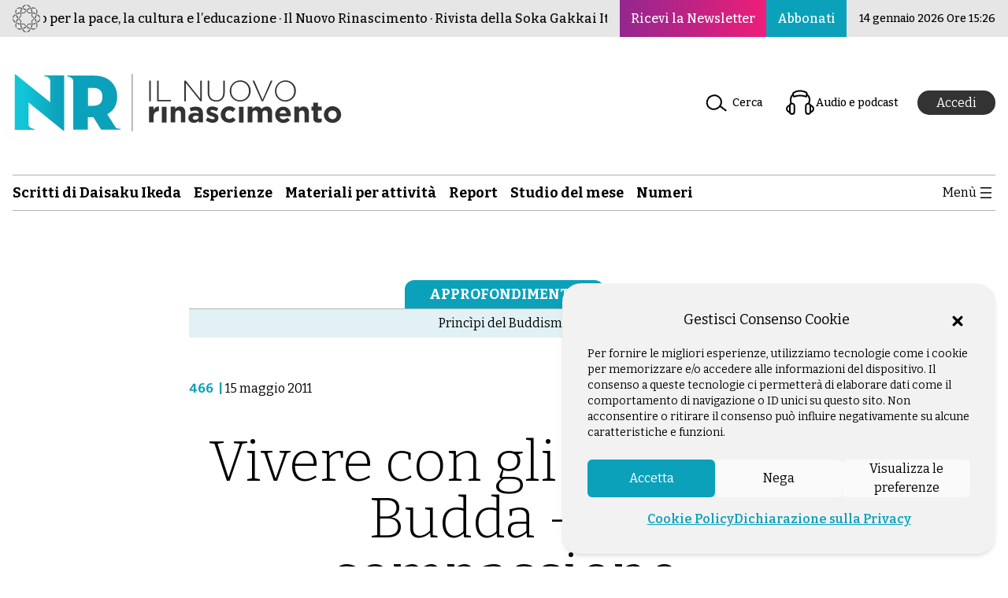

--- FILE ---
content_type: text/html; charset=utf-8
request_url: https://ilnuovorinascimento.org/a/vivere-con-gli-occhi-del-budda
body_size: 7000
content:
<!DOCTYPE html><html lang="it"><head><meta charSet="utf-8"/><meta name="viewport" content="width=device-width"/><link rel="preload" href="/_next/static/media/ibisg.68285fa0.svg" as="image" fetchpriority="high"/><title>Vivere con gli occhi del Budda – la compassione - Il Nuovo Rinascimento</title><meta name="description" content="La compassione è il cuore del Buddismo e l&#x27;essenza del Sutra del Loto. La sua comprensione ci apre mondi infiniti che ci portano a capire che all&#x27;origine di tutte le leggi che governano il cosmo, c&#x27;è una legge di compassione"/><meta name="twitter:description" content="La compassione è il cuore del Buddismo e l&#x27;essenza del Sutra del Loto. La sua comprensione ci apre mondi infiniti che ci portano a capire che all&#x27;origine di tutte le leggi che governano il cosmo, c&#x27;è una legge di compassione"/><meta property="og:description" content="La compassione è il cuore del Buddismo e l&#x27;essenza del Sutra del Loto. La sua comprensione ci apre mondi infiniti che ci portano a capire che all&#x27;origine di tutte le leggi che governano il cosmo, c&#x27;è una legge di compassione"/><meta property="og:locale" content="it_IT"/><meta property="og:type" content="article"/><meta property="og:title" content="Vivere con gli occhi del Budda – la compassione - Il Nuovo Rinascimento"/><meta property="og:url" content="/a-public/vivere-con-gli-occhi-del-budda"/><meta property="og:site_name" content="Il Nuovo Rinascimento"/><meta name="twitter:card" content="summary_large_image"/><meta name="robots" content="follow, index" data-react-helmet="true"/><meta property="og:updated_time" content="2023-12-11T14:48:38+01:00"/><meta name="twitter:title" content="Vivere con gli occhi del Budda – la compassione - Il Nuovo Rinascimento"/><link rel="apple-touch-icon" sizes="57x57" href="/favicon/apple-icon-57x57.png"/><link rel="apple-touch-icon" sizes="60x60" href="/favicon/apple-icon-60x60.png"/><link rel="apple-touch-icon" sizes="72x72" href="/favicon/apple-icon-72x72.png"/><link rel="apple-touch-icon" sizes="76x76" href="/favicon/apple-icon-76x76.png"/><link rel="apple-touch-icon" sizes="114x114" href="/favicon/apple-icon-114x114.png"/><link rel="apple-touch-icon" sizes="120x120" href="/favicon/apple-icon-120x120.png"/><link rel="apple-touch-icon" sizes="144x144" href="/favicon/apple-icon-144x144.png"/><link rel="apple-touch-icon" sizes="152x152" href="/favicon/apple-icon-152x152.png"/><link rel="apple-touch-icon" sizes="180x180" href="/favicon/apple-icon-180x180.png"/><link rel="icon" type="image/png" sizes="144x144" href="/favicon/android-icon-144x144.png"/><link rel="icon" type="image/png" sizes="192x192" href="/favicon/android-icon-192x192.png"/><link rel="icon" type="image/png" sizes="32x32" href="/favicon/favicon-32x32.png"/><link rel="icon" type="image/png" sizes="96x96" href="/favicon/favicon-96x96.png"/><link rel="icon" type="image/png" sizes="16x16" href="/favicon/favicon-16x16.png"/><meta name="next-head-count" content="30"/><link rel="preload" href="/_next/static/media/76fe1bda706a9e32-s.p.woff2" as="font" type="font/woff2" crossorigin="anonymous" data-next-font="size-adjust"/><link rel="preload" href="/_next/static/media/4563355e0480477b-s.p.woff2" as="font" type="font/woff2" crossorigin="anonymous" data-next-font="size-adjust"/><link rel="preload" href="/_next/static/css/823ad7e20c829336.css" as="style"/><link rel="stylesheet" href="/_next/static/css/823ad7e20c829336.css" data-n-g=""/><link rel="preload" href="/_next/static/css/739d97c1c399b4c8.css" as="style"/><link rel="stylesheet" href="/_next/static/css/739d97c1c399b4c8.css" data-n-p=""/><noscript data-n-css=""></noscript><script defer="" nomodule="" src="/_next/static/chunks/polyfills-42372ed130431b0a.js"></script><script src="/_next/static/chunks/webpack-1daced1d049d8f59.js" defer=""></script><script src="/_next/static/chunks/framework-49c6cecf1f6d5795.js" defer=""></script><script src="/_next/static/chunks/main-29cc81cb1a78aaad.js" defer=""></script><script src="/_next/static/chunks/pages/_app-7fec01b0514214a8.js" defer=""></script><script src="/_next/static/chunks/789-077b4713afa172ee.js" defer=""></script><script src="/_next/static/chunks/160-ba9d9a7f1f8fc01f.js" defer=""></script><script src="/_next/static/chunks/67-da0e486877b3d9f4.js" defer=""></script><script src="/_next/static/chunks/pages/a-public/%5Bslug%5D-46a07670fcf26500.js" defer=""></script><script src="/_next/static/ob9IEi_mNTKmNhix2j1ro/_buildManifest.js" defer=""></script><script src="/_next/static/ob9IEi_mNTKmNhix2j1ro/_ssgManifest.js" defer=""></script></head><body><div id="__next"><div class="app-container __variable_a56ee1 __className_a56ee1"><header class="w-full bg-[#ffffffeb] print:hidden lg:sticky lg:top-[-172px] lg:z-[100]"><div class="bg-lightGray px-4 font-medium "><div class="relative ml-auto mr-auto flex max-w-box items-center justify-between overflow-hidden py-1.5"><div class="flex flex-shrink-0 items-center gap-3 md:mr-6"><a href="https://www.sgi-italia.org/" target="_blank" rel="noreferrer noopener" class="inline-block hover:opacity-90"><img alt="Istituto Buddista Italiano Soka Gakkai" fetchpriority="high" width="35" height="35" decoding="async" data-nimg="1" style="color:transparent" src="/_next/static/media/ibisg.68285fa0.svg"/></a><div class="mx-1 h-auto overflow-hidden"><p class="track flex animate-[marquee_50s_linear_infinite] items-center gap-1  whitespace-nowrap "><span>Buddismo per la pace, la cultura e l’educazione · Il Nuovo Rinascimento · Rivista della Soka Gakkai Italiana dal 1982 ·</span><span>Buddismo per la pace, la cultura e l’educazione ·Il Nuovo Rinascimento · Rivista della Soka Gakkai Italiana dal 1982 ·</span></p></div></div><div class="absolute right-0 hidden h-full items-stretch gap-[1px] bg-lightGray pl-4 sm:flex"><div class="header-btn-newsletter flex-grow"><a class="h-full items-center text-[13px]  text-[#333333] after:mx-1.5 after:my-0 after:inline after:content-[&#x27;|&#x27;] hover:underline hover:opacity-90 min-[269px]:flex sm:bg-gradient-to-r sm:from-[#93278f] sm:to-[#ed1e79] sm:px-3.5 sm:py-2.5 sm:text-base sm:text-white sm:after:mx-0 sm:after:content-[&#x27;&#x27;] sm:hover:text-white lg:mt-0 " href="/newsletter">Ricevi la Newsletter</a></div><div class="flex-grow"><a href="https://servizi.sgi-italia.org/abbonamenti/index.php/site/abbonamenti" class="flex h-full items-center text-[13px] text-[#333333] hover:underline hover:opacity-90 sm:bg-lightBlue sm:px-3.5 sm:py-2.5 sm:text-base sm:text-white sm:hover:text-white lg:mr-4 lg:mt-0">Abbonati</a></div></div></div></div><div class="ml-auto mr-auto max-w-box px-4 pt-6 sm:pt-10"><div class="flex justify-end pb-4 sm:hidden"><a class="text-[14px] font-semibold text-[#333333] after:mx-1.5 after:my-0 after:inline after:content-[&#x27;|&#x27;] hover:underline hover:opacity-90 max-[320px]:text-[11px]" href="/newsletter">Ricevi la Newsletter</a><a class="text-[14px] font-semibold text-[#333333] hover:underline hover:opacity-90 max-[320px]:text-[11px]" href="https://servizi.sgi-italia.org/abbonamenti/index.php/site/abbonamenti">Abbonati</a></div><div class="flex items-center justify-between md:py-1.5 "><div class="flex flex-shrink-0 items-center gap-6 sm:mr-6 "><figure class="logo-nr-esteso hidden sm:block sm:max-w-[300px] lg:max-w-full"><a class="hover:opacity-90" href="/"><img alt="Il Nuovo Rinascimento: rivista ufficiale dell&#x27;Istituto Buddista Italiano Soka Gakkai" loading="lazy" width="420" height="75" decoding="async" data-nimg="1" style="color:transparent" src="/_next/static/media/il-nuovo-rinascimento.bb08399b.svg"/></a></figure><figure class="logo-nr inline-block h-auto min-h-[1px] w-[75px] sm:hidden"><a class="hover:opacity-90" href="/"><img alt="Il Nuovo Rinascimento: rivista ufficiale dell&#x27;Istituto Buddista Italiano Soka Gakkai" loading="lazy" width="75" height="100" decoding="async" data-nimg="1" class="md:block md:w-full md:max-w-[400px]" style="color:transparent" src="/_next/static/media/nr.96b833e1.svg"/></a></figure></div><div class="flex w-auto items-center"><div class="hidden flex-grow text-sm lg:block"><p class="font-medium"><a class="flex items-center gap-2 font-medium hover:underline md:px-3.5 md:py-2.5" data-type="page" data-id="20697" href="/ricercaAvanzata"><img alt="" loading="lazy" width="40" height="40" decoding="async" data-nimg="1" class="block" style="color:transparent" src="/_next/static/media/ico-search.859e60ff.svg"/>Cerca</a></p></div><div class="hidden flex-grow text-sm lg:block"><p class="short-audio font-medium"><a class="flex items-center gap-2 font-medium hover:underline md:px-3.5 md:py-2.5" href="/audio-nr"><img alt="" loading="lazy" width="40" height="40" decoding="async" data-nimg="1" class="block" style="color:transparent" src="/_next/static/media/ico-audio.fd292949.svg"/>Audio e podcast</a></p></div><div><div class="h-8 w-16 animate-pulse rounded-full bg-slate-200 dark:bg-slate-700"></div></div><div class="flex w-auto items-center p-3.5 pr-0 lg:hidden"><button><svg width="24" height="24" xmlns="http://www.w3.org/2000/svg" viewBox="0 0 24 24"><path d="M5 5v1.5h14V5H5zm0 7.8h14v-1.5H5v1.5zM5 19h14v-1.5H5V19z"></path></svg></button></div></div></div></div><div class="relative ml-auto mr-auto max-w-box px-4 pt-4 lg:pb-16 lg:pt-12"><div class="top-bar hidden items-center justify-between border-y border-solid border-gray py-2 lg:flex"><div class="mr-6 flex flex-shrink-0 items-center gap-6"><ul class="m-auto grid grid-cols-[repeat(6,auto)] gap-4 font-semibold"><li><a class=" font-bold hover:underline md:text-base xl:text-lg" aria-current="page" href="/c/scritti-di-daisaku-ikeda"><span>Scritti di Daisaku Ikeda</span></a></li><li><a class=" font-bold hover:underline md:text-base xl:text-lg" href="/c/esperienze"><span>Esperienze</span></a></li><li><a class=" font-bold hover:underline md:text-base xl:text-lg" aria-current="page" href="/c/materiali-attivita"><span>Materiali per attività</span></a></li><li><a class=" font-bold hover:underline md:text-base xl:text-lg" aria-current="page" href="/c/reportnews"><span>Report</span></a></li><li><a class=" font-bold hover:underline md:text-base xl:text-lg" aria-current="page" href="/c/lo-studio-mensile"><span>Studio del mese</span></a></li><li><a class=" font-bold hover:underline md:text-base xl:text-lg" aria-current="page" href="/numeri-precedenti"><span>Numeri</span></a></li></ul></div><div class="flex w-auto items-center"><button class="duration-300 ease-linear hover:opacity-70"><span class="flex gap-4"><span className="cursor-pointer font-bold">Menù</span><svg width="24" height="24" xmlns="http://www.w3.org/2000/svg" viewBox="0 0 24 24"><path d="M5 5v1.5h14V5H5zm0 7.8h14v-1.5H5v1.5zM5 19h14v-1.5H5V19z"></path></svg></span></button></div></div><div id="cover" class="fixed bottom-0 left-0 right-0 top-0 z-40 hidden bg-[#ffffffdb]"></div><div class="fixed right-0 top-0 z-50 h-[100dvh] w-full max-w-none flex-col bg-lightLightBlue shadow-[0_0_0_rgba(0,0,0,0)] md:w-3/5 lg:shadow-[-20px_0px_10px_rgba(0,0,0,0.15)] xl:w-2/5 hidden "><div class="flex items-center justify-between p-4 md:justify-end"><a class="duration-300 ease-linear hover:opacity-80" href="/"><figure class="logo-nr flex h-auto min-h-[1px] w-[75px] md:hidden"><img alt="Il Nuovo Rinascimento: rivista ufficiale dell&#x27;Istituto Buddista Italiano Soka Gakkai" loading="lazy" width="75" height="100" decoding="async" data-nimg="1" class="md:block md:w-full md:max-w-[400px]" style="color:transparent" src="/_next/static/media/nr.96b833e1.svg"/></figure></a><button class="duration-300 ease-linear hover:opacity-80"><span class="flex gap-4 p-4"><span className="cursor-pointer font-bold">Chiudi</span><svg xmlns="http://www.w3.org/2000/svg" viewBox="0 0 24 24" width="24" height="24" aria-hidden="true" focusable="false"> <path d="M13 11.8l6.1-6.3-1-1-6.1 6.2-6.1-6.2-1 1 6.1 6.3-6.5 6.7 1 1 6.5-6.6 6.5 6.6 1-1z"></path></svg></span></span></button></div><div class="flex w-full overflow-y-auto p-4"><ul class="w-full font-semibold"><li class="hamb-cerca flex-row items-center border-b border-white bg-[#abdbe5] p-4"><a class="flex items-center justify-between gap-x-2 text-base font-bold hover:underline" href="/ricercaAvanzata"><span>Cerca</span><img alt="" loading="lazy" width="32" height="32" decoding="async" data-nimg="1" class="flex" style="color:transparent" src="/_next/static/media/ico-search.859e60ff.svg"/></a></li><li class="hamb-audio w-full flex-row items-center border-b border-white bg-[#abdbe5] p-4"><a class="flex items-center justify-between gap-x-2 text-base font-bold hover:underline" href="/audio-nr"><span>Audio e Podcast</span><img alt="" loading="lazy" width="32" height="32" decoding="async" data-nimg="1" class="flex" style="color:transparent" src="/_next/static/media/ico-audio.fd292949.svg"/></a></li><li class="hamb-sel w-full flex-row items-center border-b border-white bg-[#abdbe5] p-4"><a class="flex items-center justify-between gap-x-2 text-base font-bold hover:underline" href="/selezioni"><span>NR Selezione</span><img alt="" loading="lazy" width="32" height="32" decoding="async" data-nimg="1" class="flex" style="color:transparent" src="/_next/static/media/ico-nr-sel.f796d66c.svg"/></a></li><li class="flex items-center border-b border-lightGray p-4"><a class="text-base font-bold hover:underline" href="/c/approfondimento"><span>Approfondimenti</span></a></li><li class="flex items-center border-b border-lightGray p-4"><a class="text-base font-bold hover:underline" href="/c/comunicazioni-ibisg"><span>Comunicazioni IBISG</span></a></li><li class="flex items-center border-b border-lightGray p-4"><a class="text-base font-bold hover:underline" href="/c/editoriale"><span>Editoriali IBISG</span></a></li><li class="flex items-center border-b border-lightGray p-4 lg:hidden"><a class="text-base font-bold hover:underline" href="/c/esperienze"><span>Esperienze</span></a></li><li class="flex items-center border-b border-lightGray p-4"><a class="text-base font-bold hover:underline" href="/c/giovani"><span>Gruppo Giovani</span></a></li><li class="flex items-center border-b border-lightGray p-4"><a class="text-base font-bold hover:underline" href="/c/gruppo-futuro"><span>Gruppo Futuro</span></a></li><li class="flex items-center border-b border-lightGray p-4"><a class="text-base font-bold hover:underline" href="/c/gruppo-studenti"><span>Gruppo Studenti</span></a></li><li class="flex items-center border-b border-lightGray p-4"><a class="text-base font-bold hover:underline" href="/c/gruppo-donne"><span>Gruppo Donne</span></a></li><li class="flex items-center border-b border-lightGray p-4"><a class="text-base font-bold hover:underline" href="/c/gruppo-uomini"><span>Gruppo Uomini</span></a></li><li class="flex items-center border-b border-lightGray p-4"><a class="text-base font-bold hover:underline" href="/c/interviste"><span>Interviste</span></a></li><li class="flex items-center border-b border-lightGray p-4 lg:hidden"><a class="text-base font-bold hover:underline" href="/c/materiali-attivita"><span>Materiale per le attività</span></a></li><li class="flex items-center border-b border-lightGray p-4"><a class="text-base font-bold hover:underline" href="/c/materiali-responsabili"><span>Materiali per i responsabili</span></a></li><li class="flex items-center border-b border-lightGray p-4"><a class="text-base font-bold hover:underline" href="/c/messaggio"><span>Messaggio</span></a></li><li class="flex items-center border-b border-lightGray p-4"><a class="text-base font-bold hover:underline" href="/c/messaggio-di-kaneko-ikeda"><span>Messaggio di Kaneko Ikeda</span></a></li><li class="flex items-center border-b border-lightGray p-4"><a class="text-base font-bold hover:underline" href="/c/minoru-harada"><span>Minoru Harada</span></a></li><li class="flex items-center border-b border-lightGray p-4 lg:hidden"><a class="text-base font-bold hover:underline" href="/numeri-precedenti"><span>Numeri</span></a></li><li class="flex items-center border-b border-lightGray p-4"><a class="text-base font-bold hover:underline" href="/c/per-conoscere-il-buddismo"><span>Per conoscere il Buddismo</span></a></li><li class="flex items-center border-b border-lightGray p-4"><a class="text-base font-bold hover:underline" href="/c/principi-del-buddismo"><span>Princìpi del Buddismo</span></a></li><li class="flex items-center border-b border-lightGray p-4 lg:hidden"><a class="text-base font-bold hover:underline" href="/c/reportnews"><span>Report</span></a></li><li class="flex items-center border-b border-lightGray p-4 lg:hidden"><a class="text-base font-bold hover:underline" href="/c/scritti-di-daisaku-ikeda"><span>Scritti di Daisaku Ikeda</span></a></li><li class="flex items-center border-b border-lightGray p-4"><a class="text-base font-bold hover:underline" href="/c/senzatomica-2"><span>Senzatomica</span></a></li><li class="flex items-center border-b border-lightGray p-4"><a class="text-base font-bold hover:underline" href="/c/domande-e-risposte"><span>Spazio alle domande</span></a></li><li class="flex items-center border-b border-lightGray p-4 lg:hidden"><a class="text-base font-bold hover:underline" href="/c/lo-studio-mensile"><span>Studio del mese</span></a></li><li class="flex items-center border-b border-lightGray p-4"><a class="text-base font-bold hover:underline" href="/c/8x1000-2"><span>8x1000</span></a></li><li class="flex items-center border-b border-white bg-[#bfdbdf] p-4"><a class="text-base font-bold hover:underline" href="/t/ambiente"><span>Ambiente</span></a></li><li class="flex items-center border-b border-white bg-[#bfdbdf] p-4"><a class="text-base font-bold hover:underline" href="/t/lavoro"><span>Lavoro</span></a></li><li class="flex items-center border-b border-white bg-[#bfdbdf] p-4"><a class="text-base font-bold hover:underline" href="/t/genitori-e-figli"><span>Genitori e figli</span></a></li><li class="flex items-center border-b border-white bg-[#bfdbdf] p-4"><a class="text-base font-bold hover:underline" href="/t/salute-malattia"><span>Salute e malattia</span></a></li><li class="flex items-center border-b border-white bg-[#bfdbdf] p-4"><a class="text-base font-bold hover:underline" href="/t/relazioni"><span>Relazioni</span></a></li><li class="flex items-center border-b border-white bg-[#bfdbdf] p-4"><a class="text-base font-bold hover:underline" href="/t/violenza-contro-le-donne"><span>Violenza contro le donne</span></a></li></ul></div></div></div></header><style>
    #nprogress {
      pointer-events: none;
    }
    #nprogress .bar {
      background: #29D;
      position: fixed;
      z-index: 9999;
      top: 0;
      left: 0;
      width: 100%;
      height: 3px;
    }
    #nprogress .peg {
      display: block;
      position: absolute;
      right: 0px;
      width: 100px;
      height: 100%;
      box-shadow: 0 0 10px #29D, 0 0 5px #29D;
      opacity: 1;
      -webkit-transform: rotate(3deg) translate(0px, -4px);
      -ms-transform: rotate(3deg) translate(0px, -4px);
      transform: rotate(3deg) translate(0px, -4px);
    }
    #nprogress .spinner {
      display: block;
      position: fixed;
      z-index: 1031;
      top: 15px;
      right: 15px;
    }
    #nprogress .spinner-icon {
      width: 18px;
      height: 18px;
      box-sizing: border-box;
      border: solid 2px transparent;
      border-top-color: #29D;
      border-left-color: #29D;
      border-radius: 50%;
      -webkit-animation: nprogresss-spinner 400ms linear infinite;
      animation: nprogress-spinner 400ms linear infinite;
    }
    .nprogress-custom-parent {
      overflow: hidden;
      position: relative;
    }
    .nprogress-custom-parent #nprogress .spinner,
    .nprogress-custom-parent #nprogress .bar {
      position: absolute;
    }
    @-webkit-keyframes nprogress-spinner {
      0% {
        -webkit-transform: rotate(0deg);
      }
      100% {
        -webkit-transform: rotate(360deg);
      }
    }
    @keyframes nprogress-spinner {
      0% {
        transform: rotate(0deg);
      }
      100% {
        transform: rotate(360deg);
      }
    }
  </style><main class="mb-12 mt-6"><main><div class=" ml-auto mr-auto max-w-[832px] px-4"><div><div class="flex border-b border-gray"><h5 class="mx-auto inline-block rounded-t-xl bg-lightBlue px-7 py-1 text-lg font-bold uppercase text-white"><span><a href="/c/approfondimento"> <!-- -->Approfondimento<!-- --> </a></span></h5></div><div class="bg-lightLightBlue"><ul class="p-1.5 text-center "><li class="inline"><a href="/c/principi-del-buddismo"> <!-- -->Princìpi del Buddismo<!-- --> </a></li></ul></div></div><div class="mt-12 flex justify-between max-lg:flex-col max-md:gap-5 lg:items-center"><div class="flex"><a class="font-bold text-lightBlue" href="/n/466">466<!-- -->  | </a><div>15 maggio 2011</div></div><div class="flex items-center justify-end gap-6 print:hidden max-lg:mb-12 max-lg:w-full md:gap-10"><button class="flex items-center gap-2.5 hover:cursor-pointer hover:underline print:hidden"><img alt="Condividi" loading="lazy" width="32" height="32" decoding="async" data-nimg="1" style="color:transparent" src="/_next/static/media/ico-share.824b26e7.svg"/><span class="hidden sm:block">Condividi</span></button><button class="flex items-center gap-2.5 hover:cursor-pointer hover:underline print:hidden"><img alt="Stampa" loading="lazy" width="32" height="32" decoding="async" data-nimg="1" style="color:transparent" src="/_next/static/media/ico-print.70c40aee.svg"/><span class="hidden sm:block">Stampa</span></button></div></div><h1 class="my-10 text-center text-4xl font-thin md:text-6xl lg:text-7xl">Vivere con gli occhi del Budda – la compassione</h1><div><p class="mt-6 text-center text-xl font-light leading-8">La compassione è il cuore del Buddismo e l'essenza del Sutra del Loto. La sua comprensione ci apre mondi infiniti che ci portano a capire che all'origine di tutte le leggi che governano il cosmo, c'è una legge di compassione</p></div><button class="flex items-center gap-2.5 py-6 hover:cursor-pointer hover:underline print:hidden"><img alt="Dimensione testo" loading="lazy" width="32" height="32" decoding="async" data-nimg="1" style="color:transparent" src="/_next/static/media/ico-text-size.40d98080.svg"/><span>Dimensione</span></button></div><style>blockquote {font-size:18px;}</style><div class="post_content break-words  is-layout-constrained ml-auto mr-auto max-w-[832px] px-4" style="font-size:16px"><div></div></div><div class="relative top-[-150px] flex w-full justify-center bg-gradient-to-t from-white from-40% py-40"><div class="mx-6 flex w-full max-w-2xl flex-col justify-center border p-6"><h4 class="pb-6 text-center text-lg font-bold">Contenuto riservato agli abbonati</h4><div class="flex flex-col items-stretch justify-center md:flex-row md:items-center"><a class=" btn m-2 flex-1 rounded-lg bg-lightBlue px-6 py-2 text-center text-white" href="https://servizi.sgi-italia.org/abbonamenti/index.php/site/login?s=https://ilnuovorinascimento.org/a-public/vivere-con-gli-occhi-del-budda#accedi">Accedi</a><a class=" btn m-2 flex-1 rounded-lg bg-magenta px-6 py-2 text-center text-white" href="https://servizi.sgi-italia.org/abbonamenti/index.php/site/abbonamenti">Sottoscrivi un abbonamento</a></div></div></div><div class="ml-auto mr-auto max-w-[832px] px-4"><p class="py-6 text-gray"><strong>©ilnuovorinascimento.org</strong> – diritti riservati, riproduzione riservata</p></div></main></main><footer class="print:hidden"><div class="grid grid-cols-1 text-center lg:grid-cols-2"><div class="footer-contact-div flex flex-col items-center justify-center pb-16 pt-10 "><h4 class="bg-[#CA4246] bg-clip-text bg-[100%] bg-repeat text-3xl text-magenta lg:text-6xl"><strong>CONTATTACI!</strong></h4><p class="mt-6 text-white md:text-xl lg:text-3xl">Scrivi le tue proposte, esperienze, feedback!</p><button class="mt-6 rounded-3xl border-2 border-solid border-white px-12 py-4 text-base text-white hover:opacity-90  md:text-3xl"><a href="mailto:nuovo.rinascimento@sgi-italia.org" class="hover:underline">Invia un&#x27;e-mail</a></button></div><div class=" footer-social-div flex flex-col  items-center justify-center self-stretch bg-[#0ca1ba26] py-12 pr-0 "><p class=" bg-[#CA4246]  bg-clip-text  bg-[100%] bg-repeat text-magenta md:text-xl lg:text-3xl"><strong>Seguici sui nostri canali social</strong></p><ul class="mt-6 flex justify-center gap-6 text-4xl"><li class="block h-auto scale-100 transition duration-500 ease-in-out hover:scale-110"><a href="https://www.facebook.com/nuovorinascimento" class="hover:opacity-90" target="_blank"><img alt="Facebook" loading="lazy" width="70" height="70" decoding="async" data-nimg="1" style="color:transparent" src="/_next/static/media/facebook-footer-ico.d54a7692.svg"/></a></li><li class="block h-auto scale-100 transition duration-500 ease-in-out hover:scale-110"><a href="https://www.youtube.com/@SokaGakkaiItaliachannel" class="hover:opacity-90" target="_blank"><img alt="Youtube" loading="lazy" width="70" height="70" decoding="async" data-nimg="1" style="color:transparent" src="/_next/static/media/youtube-footer-ico.7c7178a8.svg"/></a></li><li class="block h-auto scale-100 transition duration-500 ease-in-out hover:scale-110"><a href="https://www.instagram.com/il_nuovo_rinascimento/" class="hover:opacity-90" target="_blank"><img alt="Instagram" loading="lazy" width="70" height="70" decoding="async" data-nimg="1" style="color:transparent" src="/_next/static/media/instagram-footer-ico.2ef0a183.svg"/></a></li><li class="block h-auto scale-100 transition duration-500 ease-in-out hover:scale-110"><a href="https://open.spotify.com/show/33Ivub76RZWy98uQCyM5rv" class="hover:opacity-90" target="_blank"><img alt="Spotify" loading="lazy" width="70" height="70" decoding="async" data-nimg="1" style="color:transparent" src="/_next/static/media/spotify-footer-ico.ae9b933a.svg"/></a></li></ul></div></div><div class="bg-lightGray p-12"><div class="mx-auto grid max-w-box grid-cols-1 md:grid-cols-2 lg:grid-cols-3"><div class="text-center md:text-left lg:grid-cols-1 lg:text-left"><img alt="" loading="lazy" width="280" height="75" decoding="async" data-nimg="1" class="mb-6 inline" style="color:transparent" src="https://ilnuovorinascimento.org/site/wp-content/uploads/2022/12/il-nuovo-rinascimento.svg"/><ul class="mb-6 font-bold"><li><a class="hover:underline" href="/chi-siamo">Chi siamo</a></li><li><a class="hover:underline" href="/redazione">Redazione</a></li><li><a class="hover:underline" href="https://servizi.sgi-italia.org/abbonamenti/" target="_blank" rel="noreferrer noopener">Portale Abbonamenti</a></li></ul></div><div class="lg:col-span-2"><div class="mb-7 grid grid-cols-1 items-center gap-6 min-[381px]:grid-cols-2 lg:grid-cols-3"><div class="flex items-center justify-center"><a href="https://buddismoesocieta.org/" target="_blank" rel="noreferrer noopener"><img alt="Buddismo e Società" loading="lazy" width="191" height="29" decoding="async" data-nimg="1" style="color:transparent" src="/_next/static/media/buddismo-societa.567a3846.svg"/></a></div><div class="flex items-center justify-center"><a href="https://ilvolocontinuo.it/" target="_blank" rel="noreferrer noopener"><img alt="Il Volo Continuo" loading="lazy" width="168" height="41" decoding="async" data-nimg="1" style="color:transparent" src="/_next/static/media/volo-continuo.e4935b24.svg"/></a></div><div class="flex items-center justify-center"><a href="https://biblioteca.sgi-italia.org/" target="_blank" rel="noreferrer noopener"><img alt="La Biblioteca di Nichiren" loading="lazy" width="144" height="41" decoding="async" data-nimg="1" style="color:transparent" src="/_next/static/media/biblioteca-nichiren.dad72256.svg"/></a></div></div><div class="mb-7 grid grid-cols-1 items-center gap-6 min-[381px]:grid-cols-2 lg:grid-cols-3"><div class="flex items-center justify-center"><a href="https://www.sgi-italia.org/" target="_blank" rel="noreferrer noopener"><img alt="Soka Gakkai - Istituto Buddista Italiano" loading="lazy" width="188" height="49" decoding="async" data-nimg="1" style="color:transparent" src="/_next/static/media/istituto-buddista-italiano-soka-gakkai.955c03c5.svg"/></a></div><div class="flex items-center justify-center"><a href="https://ottopermille.sokagakkai.it/" target="_blank" rel="noreferrer noopener"><img alt="Otto X Mille" loading="lazy" width="76" height="65" decoding="async" data-nimg="1" style="color:transparent" src="/_next/static/media/otto-per-mille.a5d011a5.svg"/></a></div><div class="flex items-center justify-center"><a href="https://esperiashop.it/" target="_blank" rel="noreferrer noopener"><img alt="Esperia" loading="lazy" width="84" height="27" decoding="async" data-nimg="1" style="color:transparent" src="/_next/static/media/esperia.3bd6b3c3.svg"/></a></div></div><div class="grid grid-cols-1 items-center gap-6 min-[381px]:grid-cols-2 lg:grid-cols-3"><div class="flex items-center justify-center"><a href="https://bethehope.it/" target="_blank" rel="noreferrer noopener"><img alt="Be The Hope" loading="lazy" width="80" height="74" decoding="async" data-nimg="1" style="color:transparent" src="/_next/static/media/be-the-hope.54fac3ec.svg"/></a></div><div class="flex items-center justify-center"><a href="https://senzatomica.it/" target="_blank" rel="noreferrer noopener"><img alt="Senzatomica" loading="lazy" width="130" height="48" decoding="async" data-nimg="1" style="color:transparent" src="/_next/static/media/senzatomica.1a21b2cf.svg"/></a></div><div class="flex items-center justify-center"><a href="https://cambioiocambiailmondo.it" target="_blank" rel="noreferrer noopener"><img alt="Cambio io, cambia il mondo" loading="lazy" width="124" height="46" decoding="async" data-nimg="1" style="color:transparent" src="/_next/static/media/cicim.20c239a4.svg"/></a></div></div></div></div><div class="col-span-1 mx-auto mt-6 grid max-w-box pt-10 md:col-span-2 lg:col-span-2"><p><strong>©</strong>Copyright 2003 – <!-- -->2026<!-- --> Istituto Buddista Italiano Soka Gakkai. Tutti i diritti riservati | P.IVA: 04935120487 | Sede Legale: Firenze |  <a class="font-bold hover:underline" rel="noreferrer noopener" href="https://privacy.sgi-italia.org/" target="_blank">Privacy Policy</a></p></div></div></footer><button class="fixed bottom-10 right-10 z-10 flex h-12 w-12 scale-0 items-center justify-center rounded-full bg-lightBlue px-2.5 pb-2.5 pt-4 opacity-70 shadow-lg hover:opacity-75 print:hidden "><img alt="arrow top" loading="lazy" width="20" height="20" decoding="async" data-nimg="1" class="m-auto block " style="color:transparent" src="/_next/static/media/ico-arrow-top.721775e5.svg"/></button><div class=" fixed bottom-[-28px] right-20 z-10 hidden cursor-pointer rounded-t-xl border border-[#f2f2f2] bg-[#f2f2f2] p-2 pt-4 shadow-md transition-all hover:bottom-0 hover:pt-2 print:!hidden md:block"><span class="text-sm">Gestisci consenso</span></div></div></div><script id="__NEXT_DATA__" type="application/json">{"props":{"pageProps":{"post":{"post_id":"11093","post_content":null,"protectedUrlPDF":[],"post_title":"Vivere con gli occhi del Budda – la compassione","post_excerpt":"La compassione è il cuore del Buddismo e l'essenza del Sutra del Loto. La sua comprensione ci apre mondi infiniti che ci portano a capire che all'origine di tutte le leggi che governano il cosmo, c'è una legge di compassione","slug":"vivere-con-gli-occhi-del-budda","post_type":"article","meta":{"autore":"","sottotitolo":"","audio":"","_no_login_field":""},"image":{"url":null,"caption":null,"alt":null},"category":{"main":[{"name":"Approfondimento","slug":"/c/approfondimento"}],"sub":[{"name":"Princìpi del Buddismo","slug":"/c/principi-del-buddismo"}]},"issue":{"number":"466","date":"15 maggio 2011","slug":"466"}},"noIndex":"follow, index","hiddenDescription":false,"polls":[]},"__N_SSG":true},"page":"/a-public/[slug]","query":{"slug":"vivere-con-gli-occhi-del-budda"},"buildId":"ob9IEi_mNTKmNhix2j1ro","isFallback":false,"isExperimentalCompile":false,"gsp":true,"locale":"it","locales":["it"],"defaultLocale":"it","scriptLoader":[]}</script></body></html>

--- FILE ---
content_type: application/javascript; charset=UTF-8
request_url: https://ilnuovorinascimento.org/_next/static/chunks/pages/c/%5Bcategory%5D-dfce59e2e2eeecc5.js
body_size: 2524
content:
(self.webpackChunk_N_E=self.webpackChunk_N_E||[]).push([[10],{5337:function(e,t,l){(window.__NEXT_P=window.__NEXT_P||[]).push(["/c/[category]",function(){return l(7155)}])},1039:function(e,t,l){"use strict";var n=l(5893);let r=e=>{let{}=e;return(0,n.jsx)("span",{className:"my-2 mr-2 inline-block rounded-lg bg-gray px-2 py-1 text-xs text-white print:hidden",children:"AUDIO"})},a=e=>{let{}=e;return(0,n.jsx)("span",{className:"my-2 mr-2 inline-block rounded-lg bg-gray px-2 py-1 text-xs text-white print:hidden",children:"VIDEO"})},i=e=>{let{}=e;return(0,n.jsx)("span",{className:"my-2 mr-2 inline-block rounded-lg bg-lightBlue px-2 py-1 text-xs text-white print:hidden",children:"FREE"})},s=e=>{let{}=e;return(0,n.jsx)("span",{className:"my-2 mr-2 inline-block rounded-lg bg-lightBlue px-2 py-1 text-xs text-white print:hidden",children:"SOLO ONLINE"})};t.Z=e=>{let{meta:t}=e,l=null==t?void 0:t._no_login_field,c=!!(null==t?void 0:t.audio),o=!!(null==t?void 0:t.video),d=!!(null==t?void 0:t.online);return(0,n.jsxs)(n.Fragment,{children:[c&&(0,n.jsx)(r,{}),o&&(0,n.jsx)(a,{}),l&&(0,n.jsx)(i,{}),d&&(0,n.jsx)(s,{})]})}},5829:function(e,t,l){"use strict";var n=l(5893),r=l(1664),a=l.n(r),i=l(7294),s=l(9156);t.Z=e=>{let{categories:t,className:l}=e,r=((null==t?void 0:t.cat_heading)?[null==t?void 0:t.cat_heading]:Object.values(null==t?void 0:t.categories))||null;return(0,n.jsx)(n.Fragment,{children:null==r?void 0:r.map((e,t)=>(0,n.jsxs)(i.Fragment,{children:[(0,n.jsx)(a(),{className:l,href:(0,s._)(e.slug,e.taxonomy),children:e.name.replace("&amp;"," & ")}),t<r.length-1&&(0,n.jsx)("span",{className:"text-gray-400",children:", "})]},e.slug))})}},9128:function(e,t,l){"use strict";l.d(t,{Z:function(){return i}});var n=l(5893),r=l(1664),a=l.n(r);function i(e){let{titleName:t,titleSlug:l}=e;return(0,n.jsx)("h1",{className:"border-b border-gray",children:(0,n.jsx)(a(),{className:"inline-block rounded-t-xl bg-lightBlue px-7 py-1 text-lg font-bold uppercase text-white",href:l,children:t})})}l(7294)},1222:function(e,t,l){"use strict";l.d(t,{Z:function(){return h}});var n=l(5893);l(7294);var r=l(1664),a=l.n(r),i=l(5829),s=l(545),c=l(5675),o=l.n(c),d=l(1039),u=e=>{let{article:t}=e,l=t.post_date,r=t.post_excerpt;return(0,n.jsxs)("article",{className:"flex w-full flex-col gap-5",children:[(0,n.jsx)("figure",{children:(0,n.jsx)(a(),{href:"/a/".concat(t.post_name),className:"flex w-full",prefetch:!1,children:null!=t.thumbnail&&(0,n.jsx)(o(),{src:t.thumbnail,width:500,height:400,alt:(null==t?void 0:t.alt)||"immagine di copertina",className:"!aspect-4/3 h-full w-full object-cover hover:opacity-80",sizes:"(min-width: 640px) 50vw, (min-width: 1024px) 33vw, 100vw",loading:"lazy"})})}),(0,n.jsxs)("div",{className:"entry-header flex flex-col",children:[(0,n.jsxs)("header",{children:[(null==t?void 0:t.meta)!=null&&(0,n.jsx)(i.Z,{categories:null==t?void 0:t.meta,className:"entry-cat font-bold text-lightBlue hover:underline print:my-2"}),null!=t.meta&&!!t.meta.autore&&(0,n.jsx)("span",{className:"author block print:my-2",children:"di ".concat(t.meta.autore)}),null!=t.meta&&null!=t.meta.sottotitolo&&(0,n.jsx)("span",{className:"subtitle block print:my-2",children:t.meta.sottotitolo}),(0,n.jsx)("h3",{className:"mt-2 text-2xl font-normal hover:opacity-80 print:my-2 print:font-bold",children:(0,n.jsx)(a(),{className:"entry-title serif print:my-2",href:"/a/".concat(t.post_name),dangerouslySetInnerHTML:{__html:t.post_title}})}),(0,n.jsx)(d.Z,{meta:null==t?void 0:t.meta})]}),(0,n.jsxs)("div",{className:"entry-summary my-2 print:my-2",children:[(0,s.mV)(l),r?" - ":"",(0,n.jsx)("span",{dangerouslySetInnerHTML:{__html:r}})]})]})]})},h=e=>{let{gridloop:t,hiddenLastCol:l}=e;return(0,n.jsx)(n.Fragment,{children:t.map(e=>(0,n.jsx)("div",{className:"".concat("y"==l&&"sm:last:hidden lg:last:flex",' articleWrap border-box sm:border-r" flex shrink grow basis-[20%] items-stretch border-0 border-lightGray px-4 last:border-0 print:px-0'),children:(0,n.jsx)(u,{article:e})},e.post_name))})}},9926:function(e,t,l){"use strict";var n=l(5893),r=l(4184),a=l.n(r),i=l(1664),s=l.n(i),c=l(1163),o=l(7294),d=l(7503);let u="font-bold mx-1.5 text-sm md:text-base hover:underline hover:opacity-80",h="text-lightBlue font-normal hover:no-underline hover:opacity-100";t.Z=e=>{let{totalResults:t=1,itemsPerPage:l=24,preString:r="Pi\xf9 recenti",nextString:i="Meno recenti"}=e,m=(0,d.q)(),x=(0,c.useRouter)(),p=m-1,g=m-2,f=m+2,j=Math.ceil(t/l),v=j-m+1>0?Array(Math.min(j-m+1,3)).fill(0).map((e,t)=>t+m):[],b=(0,o.useCallback)(e=>{if(e<=0)return"";let{page:t,...l}=x.query;return{pathname:x.pathname,query:{...l,page:e.toString()}}},[x.query,x.pathname]);return(0,n.jsxs)("div",{className:"flex items-center justify-center pb-10 pt-14",children:[(0,n.jsx)(s(),{href:b(m-1),"aria-label":"Pagina precedente",className:a()(u,{hidden:1===m||t<=l}),children:"← ".concat(r)}),(0,n.jsx)(s(),{href:b(1),"aria-label":"Pagina precedente",className:a()(u,{[h]:1===m,hidden:t<=l}),children:1}),g>0&&m>=5&&1!=g&&g!=j&&(0,n.jsx)("span",{children:"..."}),g>0&&1!=g&&g!=j&&(0,n.jsx)(s(),{href:b(g),"aria-label":"Pagina ".concat(g),className:u,children:g}),p>0&&1!=p&&p!=j&&(0,n.jsx)(s(),{href:b(p),"aria-label":"Pagina ".concat(p),className:u,children:p}),v.filter(e=>1!=e&&e!=j).map(e=>(0,n.jsx)(s(),{href:b(e),"aria-label":"Pagina ".concat(g),className:a()(u,{[h]:e===m}),children:e},e)),m<j-3&&1!=f&&f!=j&&(0,n.jsx)("span",{children:"..."}),(0,n.jsx)(s(),{href:b(j),"aria-label":"Pagina precedente",className:a()(u,{[h]:j===m}),children:j}),(0,n.jsx)(s(),{href:b(j===m?m:m+1),"aria-label":"Pagina successiva",className:a()(u,{hidden:j===m}),children:"".concat(i," →")})]})}},5532:function(e,t,l){"use strict";l.d(t,{ZP:function(){return n.Z},h0:function(){return r.h}});var n=l(9926),r=l(7503)},7503:function(e,t,l){"use strict";l.d(t,{h:function(){return a},q:function(){return r}});var n=l(1163);let r=()=>{var e,t,l;let r=(0,n.useRouter)(),a=parseInt(Array.isArray(null==r?void 0:null===(e=r.query)||void 0===e?void 0:e.page)?null==r?void 0:null===(t=r.query)||void 0===t?void 0:t.page[0]:null==r?void 0:null===(l=r.query)||void 0===l?void 0:l.page);return a&&!isNaN(a)?a:1},a=(e,t)=>{let l=r();return(null==e?void 0:e.slice(t*(l-1),t*l))||[]}},7155:function(e,t,l){"use strict";l.r(t),l.d(t,{__N_SSG:function(){return u}});var n=l(5893),r=l(1664),a=l.n(r);l(7294);var i=l(9128),s=l(1222),c=l(2637),o=l(5532),d=l(9926),u=!0;t.default=e=>{let{categoryName:t,category_slug:l,parent_category_slug:r,parent_category_name:u,articles:h,subCategory:m}=e,x=(0,o.h0)(h,18);return(0,n.jsx)(n.Fragment,{children:(0,n.jsxs)(c.Z,{title:t,children:[(0,n.jsxs)("section",{className:"mx-auto mt-0 max-w-box px-4",children:[(0,n.jsx)(i.Z,{titleName:u,titleSlug:r}),m.length>0&&(0,n.jsx)("div",{className:"bg-lightLightBlue px-3 pt-5",children:(0,n.jsx)("ul",{className:"columns-1 md:columns-2 lg:columns-3",children:m.map((e,t)=>(0,n.jsx)("li",{className:"pb-3 pl-5",children:(0,n.jsx)(a(),{className:"hover:underline ".concat(e.slug==l?"text-lightBlue":"text-black"),href:"/c/".concat(e.slug.replace("&amp;"," & "),"/"),children:e.name})},t))})})]}),(0,n.jsx)("section",{className:"mx-auto mt-0 max-w-box py-10",children:(0,n.jsx)("div",{className:"article archive mx-auto mt-4 grid max-w-box grid-cols-1 gap-y-11 sm:grid-cols-2 lg:grid-cols-3",children:(0,n.jsx)(s.Z,{gridloop:x})})}),(0,n.jsx)("div",{className:"mx-auto mt-6 max-w-box px-4 text-center ".concat(h.length>18?"":"hidden"),children:(0,n.jsx)(d.Z,{totalResults:h.length,itemsPerPage:18})})]})})}}},function(e){e.O(0,[888,774,179],function(){return e(e.s=5337)}),_N_E=e.O()}]);

--- FILE ---
content_type: image/svg+xml
request_url: https://ilnuovorinascimento.org/_next/static/media/volo-continuo.e4935b24.svg
body_size: 2136
content:
<svg id="Raggruppa_1132" data-name="Raggruppa 1132" xmlns="http://www.w3.org/2000/svg" xmlns:xlink="http://www.w3.org/1999/xlink" width="168.702" height="41.083" viewBox="0 0 168.702 41.083">
  <defs>
    <clipPath id="clip-path">
      <rect id="Rettangolo_284" data-name="Rettangolo 284" width="168.702" height="41.082" fill="#a1a1a1"/>
    </clipPath>
  </defs>
  <path id="Tracciato_1545" data-name="Tracciato 1545" d="M46.974,88.223l-8.879,14.2-5.876-2.378,8.879-14.2Z" transform="translate(-24.55 -65.412)" fill="#a1a1a1"/>
  <g id="Raggruppa_705" data-name="Raggruppa 705">
    <g id="Raggruppa_704" data-name="Raggruppa 704" clip-path="url(#clip-path)">
      <path id="Tracciato_1546" data-name="Tracciato 1546" d="M8.261,78.916c.078.685.453,1.327,2.02,2.269C12.136,82.3,12.861,82.2,13.639,82L5.294,91.6,0,88.415Zm1.122-1.459c1.118-1.289,2.383-1.191,4.221-.086,1.908,1.148,2.416,2.017,1.236,3.367-1.128,1.307-2.4,1.179-4.238.075-1.981-1.191-2.387-2.024-1.219-3.356" transform="translate(0 -58.304)" fill="#a1a1a1"/>
      <path id="Tracciato_1547" data-name="Tracciato 1547" d="M104.345,88.522l7.153.483-.352,5.864-1.039,6.8,2.036-6.772,2.409-5.732,7.508.493-8.777,18.024-9.282-.6Z" transform="translate(-79.247 -67.452)" fill="#a1a1a1"/>
      <path id="Tracciato_1548" data-name="Tracciato 1548" d="M161.741,125.425l.109-1.128c.444-3.794,2.563-5.743,6.284-6.013,4.247-.308,6.426,1.774,5.978,5.8L174,125.15a9.534,9.534,0,0,1-.827,3.166c-.868,1.732-2.472,2.63-5.373,2.841-4.141.3-6.487-1.453-6.058-5.732m6.561.034.246-1.668c.079-.661.02-.827-.357-.8-.446.031-.559.208-.635.89l-.249,1.647c-.072.7-.011.889.4.861.377-.026.521-.226.594-.93" transform="translate(-123.205 -90.108)" fill="#a1a1a1"/>
      <path id="Tracciato_1549" data-name="Tracciato 1549" d="M247.5,112.327l-.078-1.131c-.185-3.815,1.586-6.086,5.212-6.963,4.138-1,6.63.7,6.849,4.741l.063,1.069a9.536,9.536,0,0,1-.3,3.259c-.571,1.851-2.007,3-4.834,3.684-4.036.976-6.638-.368-6.917-4.66m6.478-1.043-.031-1.685c-.031-.665-.116-.819-.483-.731-.435.1-.517.3-.48.982l.025,1.665c.044.705.135.879.537.784.368-.087.477-.309.433-1.014" transform="translate(-188.524 -79.209)" fill="#a1a1a1"/>
      <path id="Tracciato_1550" data-name="Tracciato 1550" d="M223.908,94.315l-.245,16.648-6.222,1,.245-16.648Z" transform="translate(-165.686 -71.866)" fill="#a1a1a1"/>
      <path id="Tracciato_1551" data-name="Tracciato 1551" d="M483.486,37.594c-1.923.477-3.115.49-3.865-.171s-1.085-2.012-1.25-4.338l-.1-1.56-1.411.35-.339-4.868a3.345,3.345,0,0,0,1.136-.586,2.212,2.212,0,0,0,.856-1.364,8.4,8.4,0,0,0,.162-1.886l4.4-1.091.189,2.863,1.964-.487.348,5.256-1.944.482.065.874c.049.813.228.921.965.738l1.043-.259.383,5.4Z" transform="translate(-363.096 -16.825)" fill="#a1a1a1"/>
      <path id="Tracciato_1552" data-name="Tracciato 1552" d="M516.08,11.934c-.064-1.714.9-2.516,3-2.991,2.2-.5,3.149-.217,3.232,1.58.115,1.746-.9,2.516-3.017,3-2.261.513-3.133.192-3.212-1.584m3.237,2.3a7.309,7.309,0,0,0,1.633-.521,2.889,2.889,0,0,0,1.366-1.217l.618,12.74-6.043,1.37-.611-12.613c.527.421,1.249.646,3.037.241" transform="translate(-393.239 -6.647)" fill="#a1a1a1"/>
      <path id="Tracciato_1553" data-name="Tracciato 1553" d="M423.425,59.565l-1.23-12.459,5.135-1.436.823,2.4a3.566,3.566,0,0,1,2.724-3.563c2.314-.647,3.581.443,3.855,3.3l.83,8.368-5.541,1.551-.7-7.027c-.072-.571-.393-.547-.555-.5s-.386.186-.314.757l.628,7.034Z" transform="translate(-321.704 -33.773)" fill="#a1a1a1"/>
      <path id="Tracciato_1554" data-name="Tracciato 1554" d="M605.675,19.007c-2.307.389-3.577-.808-3.569-3.674l.08-8.414,5.66-.951-.067,7.087c.009.6.346.579.535.548.167-.027.343-.2.337-.7l.155-7.1,5.728-.966-.093,12.52-5.155.868-.559-2.428a3.319,3.319,0,0,1-3.051,3.207" transform="translate(-458.792 -3.687)" fill="#a1a1a1"/>
      <path id="Tracciato_1555" data-name="Tracciato 1555" d="M371.513,72l-.17-1.12c-.494-3.788,1.087-6.195,4.63-7.363,4.044-1.333,6.665.155,7.211,4.17l.15,1.06a9.538,9.538,0,0,1-.031,3.272c-.42,1.892-1.757,3.154-4.519,4.064-3.944,1.3-6.646.171-7.272-4.083m6.372-1.565-.168-1.677c-.085-.661-.182-.807-.541-.69-.425.138-.492.338-.4,1.018l.16,1.658c.1.7.206.865.6.738.36-.117.451-.347.349-1.046" transform="translate(-282.888 -48.036)" fill="#a1a1a1"/>
      <path id="Tracciato_1556" data-name="Tracciato 1556" d="M657.12,7.593l.043-1.133c.223-3.813,2.225-5.883,5.924-6.368,4.222-.554,6.518,1.4,6.305,5.444l-.051,1.07a9.541,9.541,0,0,1-.642,3.209c-.766,1.78-2.315,2.77-5.2,3.148-4.117.54-6.561-1.074-6.381-5.37m6.552-.347.149-1.679c.04-.665-.028-.826-.4-.779-.443.056-.546.24-.582.925l-.153,1.658c-.031.706.04.889.45.836.375-.048.507-.256.539-.963" transform="translate(-500.704 0)" fill="#a1a1a1"/>
      <path id="Tracciato_1557" data-name="Tracciato 1557" d="M330.711,87.331l-.111-.62-5.462,1.977.086.492c.153.69.078.926-.272,1.069-.382.156-.5,0-.651-.692l-.281-1.641c-.143-.672-.091-.875.323-1.044.35-.143.457,0,.59.648l.087.492,5.463-1.978-.029-.157c-.683-3.99-3.17-5.04-7.015-3.648-3.488,1.263-5.209,3.568-4.554,7.545l.2,1.115c.748,4.235,3.443,5.3,7.348,3.886,2.656-.962,3.983-2.249,4.355-4.132a9.626,9.626,0,0,0-.078-3.312" transform="translate(-242.879 -62.212)" fill="#a1a1a1"/>
      <path id="Tracciato_1558" data-name="Tracciato 1558" d="M546.8,30.558l-.307-12.515,5.227-1.053.644,2.45a3.565,3.565,0,0,1,2.98-3.352c2.355-.475,3.539.706,3.6,3.574l.21,8.407-5.641,1.137-.175-7.059c-.029-.574-.352-.575-.517-.542s-.4.157-.369.731l.107,7.061Z" transform="translate(-416.415 -12.181)" fill="#a1a1a1"/>
    </g>
  </g>
</svg>


--- FILE ---
content_type: image/svg+xml
request_url: https://ilnuovorinascimento.org/_next/static/media/ico-share.824b26e7.svg
body_size: 348
content:
<svg xmlns="http://www.w3.org/2000/svg" id="share-icon" viewBox="0 0 24 24" fill="none" stroke="currentColor" stroke-width="2" 
    stroke-linecap="round" stroke-linejoin="round" class="feather feather-share"> 
    <g id="Icon_feather-share-2" data-name="Icon feather-share-2" transform="translate(0.9 0.9)">
        <path id="Tracciato_1913" data-name="Tracciato 1913" d="M29.259,6.38A3.38,3.38,0,1,1,25.88,3,3.38,3.38,0,0,1,29.259,6.38Z" transform="translate(-8.981 -3)" fill="none" stroke="#000" stroke-linecap="round" stroke-linejoin="round" stroke-width="1.2"></path>
        <path id="Tracciato_1914" data-name="Tracciato 1914" d="M11.259,16.88A3.38,3.38,0,1,1,7.88,13.5,3.38,3.38,0,0,1,11.259,16.88Z" transform="translate(-4.5 -5.614)" fill="none" stroke="#000" stroke-linecap="round" stroke-linejoin="round" stroke-width="1.2"></path>
        <path id="Tracciato_1915" data-name="Tracciato 1915" d="M29.259,27.38A3.38,3.38,0,1,1,25.88,24,3.38,3.38,0,0,1,29.259,27.38Z" transform="translate(-8.981 -8.228)" fill="none" stroke="#000" stroke-linecap="round" stroke-linejoin="round" stroke-width="1.2"></path>
        <path id="Tracciato_1916" data-name="Tracciato 1916" d="M12.885,20.265l7.694,4.484" transform="translate(-6.588 -7.298)" fill="none" stroke="#000" stroke-linecap="round" stroke-linejoin="round" stroke-width="1.2"></path>
        <path id="Tracciato_1917" data-name="Tracciato 1917" d="M20.568,9.765l-7.683,4.484" transform="translate(-6.588 -4.684)" fill="none" stroke="#000" stroke-linecap="round" stroke-linejoin="round" stroke-width="1.2"></path>
    </g>
</svg>